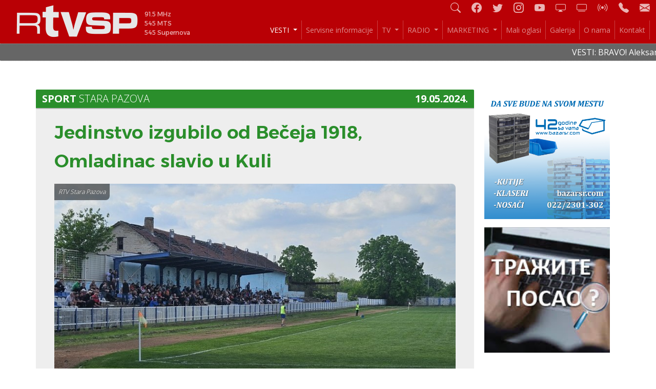

--- FILE ---
content_type: text/html; charset=UTF-8
request_url: https://rtvstarapazova.rs/sr/vest.php?id=17715
body_size: 5485
content:



<!DOCTYPE HTML>
<html>
<head>

<!-- Google tag (gtag.js) -->
<script async src="https://www.googletagmanager.com/gtag/js?id=G-EY1866PLVC"></script>
<script>
  window.dataLayer = window.dataLayer || [];
  function gtag(){dataLayer.push(arguments);}
  gtag('js', new Date());

  gtag('config', 'G-EY1866PLVC');
</script>


<meta http-equiv="Content-Type" content="text/html; charset=UTF-8" />
<meta http-equiv="Content-Language" content="sr" />
<meta name="viewport" content="width=device-width, initial-scale=1">
<link rel="icon" type="image/png" href="../favicon.png" />
<title>Jedinstvo izgubilo od Bečeja 1918, Omladinac slavio u Kuli</title>
<meta name="Description" content="Radio TV Stara Pazova">
<meta name="Keywords" content="radio, tv, stara pazova, informacije, informativni program, oglasi, oglašavanje">
<meta name="Rating" content="General" />
<meta name="Author" content="MK" />

<meta property="og:url"           content="rtvstarapazova.rs" />
<meta property="og:type"          content="website" />
<meta property="og:title"         content="Jedinstvo izgubilo od Bečeja 1918, Omladinac slavio u Kuli" />
<!-- <meta property="og:description"   content="<p><img src="../vesti-images/2024/05/17715/Jedinstvo stadion.jpg" alt="" />U 28. kolu Srpske lige grupa Vojvodina, u subotu Jedinstvo je u Staroj Pazovi izgubilo od Bečeja 1918 sa 1:2 i time znatno sebi umanjilo &scaron;ansu za opstanak u ligi. Na žalost, ni pobeda Omladinca na gostovanju u Kuli nad Hajdukom 1912 od 0:3 koji im je direktni konkurent, nije puno pomogla. Podunavac je u Belegi&scaron;u izgubio od poslednjeplasirane OFK Bačke iz Bačke Palanke 0:2. Dva kola pre kraja Omladinac je 7. Podunavac 9. a Jedinstvo 14. na tabeli.&nbsp;</p>
<p>U 28. kolu Vojvođanske lige grupa Jug, u nedelju Jadran je igrao nere&scaron;eno u Golubincima sa Hajdukom iz Be&scaron;ke 2:2, Radnički je izgubio u Temerinu od TSK sa 1:0, dok je Dunav u Starim Banovcima savladao novosadski Indeks sa 4:2. Dunav je izbio na 6. mesto, Radnički je 10. a Jadran 11. na tabeli.</p>
<p>U 27. kolu Sremske lige, Sremac iz Vojke je u Manđelosu izgubio od poslednjeplasiranog Fru&scaron;kogorca sa 1:0 i na tri kola pre kraja nalazi se na 11. mestu na tabeli.</p>" /> -->
<meta property="og:image"         content="" />


<link rel="stylesheet" href="../css/global.css" />

<script type="text/javascript" src="../js/jquery-3.2.1.min.js"></script>

<script src="../js/VenoBox/venobox.min.js"></script> 
<link href="../js/VenoBox/venobox.min.css" rel="stylesheet" type="text/css" media="screen" />
<link href="../css/venobox-fix.css" rel="stylesheet" type="text/css" media="screen" />

<!-- Bootstrap -->
<link rel="stylesheet" type="text/css" href="../js/bootstrap/css/bootstrap.css">
<script type="text/javascript" src="../js/bootstrap/js/bootstrap.min.js"></script>
<link rel="stylesheet" href="https://cdn.jsdelivr.net/npm/bootstrap-icons@1.10.2/font/bootstrap-icons.css">

</head>


<body>







<!-- offcanvas: Pretraga form -->
<div class="search_bar p-3 offcanvas offcanvas-top" tabindex="-1" id="offcanvasTop" >
	<form method="POST" action="../sr/vesti.php">

		<div class="row g-3 align-items-center">
			<div class="col-auto">
				<label for="trazi" class="col-form-label">Pretraži naslove vesti</label>
			</div>
			<div class="col-auto">
				<input class="form-control" type="text" id="trazi" name="trazi" size="40" value="">
			</div>
			<div class="col-auto form-check">
				<input type="checkbox" class="form-check-input" id="search_in_text" name="search_in_text" value="da" >
				<label class="form-check-label" for="search_in_text">
					i sam tekst vesti
				</label>
			</div>
			<div class="col-auto">
				<input class="btn btn-primary" type="submit" value="Traži" 
					onclick="this.classList.add('disabled'); document.querySelectorAll('.spinner-border.d-none')[0].classList.remove('d-none');"> 
			</div>
			<div class="spinner-border d-none" role="status"></div>
		</div>

	</form>
	<button type="button" class="btn-close" data-bs-dismiss="offcanvas" style="position: absolute; top: 10px; right: 10px"></button>
</div>


		
<!-- NAVBAR -->
<div class="container-fluid">

	<div class="row" style="height: auto; position: relative;  background-color: var(--main-color) !important;">

		<!-- <div class="col-12 col-sm-3 d-xl-flex align-items-center"> -->
		<div class="col-12 col-sm-3 mt-md-0 mt-sm-2">
			<a class="navbar-brand d-none d-sm-inline" href="/">
				<img src="../ind/gui/logo.png" style="padding: 10px 0 0 20px;">
				<span style="font-size: 12px; vertical-align: bottom; padding-left: 8px; color: rgba(255,255,255,0.7); font-family: 'Alexandria', sans-serif; display: inline-block;">
					<div>91.5 MHz</div>
					<div>545 MTS</div>
					<div>545 Supernova </div>
			</span>
			</a>
		</div>


		<div class="col-12 col-sm-9">
			<div class="row">

				<div class="col-12 nav-icons navbar-dark fs-5 fs-sm-3">
					<a class="pe-3" href="#" data-bs-toggle="offcanvas" data-bs-target="#offcanvasTop" title="Pretraga"><i class="bi-search"></i></a>
					<a class="pe-3" href="https://www.facebook.com/RadioTelevizijaStaraPazova/" title="Facebook"><i class="bi-facebook"></i></a>
					<a class="pe-3" href="https://twitter.com/RTVStaraPazova" title="Twitter"><i class="bi-twitter"></i></a>
					<a class="pe-3" href="https://www.instagram.com/rtvstarapazova" title="Instagram"><i class="bi-instagram"></i></a>
					<a class="pe-3" href="http://www.youtube.com/user/RTVStaraPazova" title="YouTube"><i class="bi-youtube"></i></a>
					<a class="pe-3" href="rtmp://bk.ddstream.info:1935/mylive/rtvsp/rtvsp" title="Live TV"><i class="bi-display"></i></a>
					<a class="pe-3" href="http://localhost:8888/sr/tv-online-web.php" title="Live TV on web"><i class="bi-tv"></i></a>
					<a class="pe-3" href="http://95.140.123.22:8000/listen.pls" title="Live radio"><i class="bi-broadcast"></i></a>
					<a class="pe-3" href="tel:+381-22-310-011" title="Pozovite nas!"><i class="bi-telephone-fill"></i></a>
					<a href="mailto:info@rtvstarapazova.rs" title="E-mail"><i class="bi-envelope-fill"></i></a>
				</div>


				<div class="col-12">

					<nav class="navbar navbar-expand-xl navbar-dark">
						<a class="navbar-brand d-sm-none d-inline" href="/">
							<img src="../ind/gui/logo.png" style="padding: 0 0 0 20px; height: 40px;">
							<span style="font-size: 9px; vertical-align: bottom; padding-left: 8px; color: rgba(255,255,255,0.7); font-family: 'Alexandria', sans-serif; display: inline-block;">
								<div>91.5 MHz</div>
								<div>545 MTS</div>
								<div>655 Supernova </div>
						</span>
						</a>
											
						<button class="navbar-toggler ms-auto" type="button" data-bs-toggle="collapse" data-bs-target="#navbarNav" aria-controls="navbarNav" aria-expanded="false" aria-label="Toggle navigation">
							<span class="navbar-toggler-icon"></span>
						</button>
						<div class="collapse navbar-collapse" id="navbarNav">
							<ul class="navbar-nav ms-auto" style="font-size: 14px;">

								<li class="nav-item dropdown">
									<a class="nav-link dropdown-toggle" style="text-align: right;" id="vesti" href="#" role="button" data-bs-toggle="dropdown" aria-expanded="false"> VESTI </a>
									<div class="dropdown-menu text-end">
										<a class="text-xl-start" href="../sr/naslovna.php">NAJNOVIJE</a> 
										<a class="text-xl-start" href="../sr/vesti.php">SVE</a> 
										<a class="text-xl-start" href="../sr/vesti.php?kategorija=info">Info</a> 
										<a class="text-xl-start" href="../sr/vesti.php?kategorija=politika">Politika</a> 
										<a class="text-xl-start" href="../sr/vesti.php?kategorija=ekonomija">Ekonomija</a> 
										<a class="text-xl-start" href="../sr/vesti.php?kategorija=kultura">Kultura</a> 
										<a class="text-xl-start" href="../sr/vesti.php?kategorija=život">Život</a> 
										<a class="text-xl-start" href="../sr/vesti.php?kategorija=sport">Sport</a>
									</div>
								</li>

								<li class="nav-item"><a class="nav-link" href="../sr/servisne.php" id="servisne">Servisne informacije </a>  </li>
								
								<li class="nav-item dropdown">
									<a class="nav-link dropdown-toggle" id="tv" href="#" role="button" data-bs-toggle="dropdown" aria-expanded="false"> TV </a> 
									<div class="dropdown-menu text-end" aria-labelledby="dropTv">
										<a class="text-xl-start" href="../sr/tv-program.php">Programska šema</a>
										<a class="text-xl-start" href="../sr/tv.php">TV prilozi</a> 
										<a class="text-xl-start" href="../sr/tv-info.php">O TV-u</a> 

									</div>
								</li>	

								<li class="nav-item dropdown">
									<a class="nav-link dropdown-toggle" id="radio" href="#" role="button" data-bs-toggle="dropdown" aria-expanded="false"> RADIO </a>  
									<div class="dropdown-menu text-end" aria-labelledby="dropRadio">
										<a class="text-xl-start" href="../sr/radio-program.php">Programska šema</a>
										<a class="text-xl-start" href="../sr/radio-info.php">O radiju</a> 
									</div>
								</li>

								<li class="nav-item dropdown">
									<a class="nav-link dropdown-toggle" id="marketing" href="#" role="button" data-bs-toggle="dropdown" aria-expanded="false"> MARKETING </a> 
									<div class="dropdown-menu text-end" aria-labelledby="dropMarketing">
										<a class="text-xl-start" href="../sr/marketing-tv.php">TV marketing</a>
										<a class="text-xl-start" href="../sr/marketing-radio.php">Radio marketing</a>
									</div>
								</li>

								<li class="nav-item"><a class="nav-link" href="../sr/marketing-oglasi.php" id="mali-oglasi">Mali oglasi </a>  </li>
								<li class="nav-item"><a class="nav-link" href="../sr/galerija.php" id="galerija">Galerija </a>  </li>
								<li class="nav-item"><a class="nav-link" href="../sr/o-nama.php" id="o-nama">O nama </a> </li>
								<li class="nav-item"><a class="nav-link" href="../sr/kontakt.php" id="kontakt">Kontakt </a> </li>

							</ul>
						</div>

					</nav>
					
				</div>

			</div>
		</div>


	</div>

</div>
<!-- end NAVBAR -->



<!-- SERVISNI TEKST SCROLLER -->
<script type="text/javascript" src="../js/jquery.marquee.js"></script>


<div class="row g-0" style="
	color: #fff;
	background-color: #666; 
	padding: 4px 0 4px 0;
	border-top: 1px dotted #999;
	border-bottom: 1px dotted #bbb;
	">
	<marquee behavior="scroll" scrollamount="2">
		VESTI: BRAVO! Aleksandra Havran proglašena za najbolju strelkinju Srbije u 2025. godini • Alkohol, droga i vožnja bez dozvole: Policija zadržala više vozača u Novoj i Staroj Pazovi • Rukometašice Mladosti večeras dočekuju neporaženu Crvenu Zvezdu • U subotu akcija dobrovolјnog davanja krvi u Staroj Pazovi • U subotu godišnji koncert OKUD Sveti Sava • EMS: Seča drveća zbog bezbednosti dalekovoda u opštini Stara Pazova od 1. februara • Porast temperature. Maksimalna dnevna 12 stepeni u Staroj Pazovi i okolini • RTV Stara Pazova možete gledati na poziciji 545 kod operatera Supernova i na 545 kod MTS-a • Program Radija Stara Pazova možete slušati na frekvenciji 91,5 MHz • 
	</marquee>
</div>
<script>
$('marquee').marquee(scroll);
</script>
<!-- end SERVISNI TEKST SCROLLER -->







<div class="container">

	<div class="row m-sm-4 pb-2 d-flex justify-content-center" style="text-align: center;">
			</div>
	

	<div class="row">

		<div class="col-md-12 col-lg-12 col-xl-9" style="background-color: #eee; padding-bottom: 20px;">


<!-- KRAJ header.php -->



	<script>
		$( "#vesti" ).addClass( "active" );
	</script>


			
	<div class="container p-0">

		
		<main>
			<article>
				<div class="row">
					<div class="col naslovna-kategorija" style="background-color: #2A8E2B">
						Sport  
						<span style="font-weight: 100;">Stara Pazova</span>
						<span style="float: right">19.05.2024.</span>
					</div>
				</div>

				<div class="row naslovna-tekst ps-md-4 pe-md-4">
					
					<span class="naslovna-naslov" style="color: #2A8E2B">Jedinstvo izgubilo od Bečeja 1918, Omladinac slavio u Kuli</span>

					<p><p><img src="../vesti-images/2024/05/17715/Jedinstvo stadion.jpg" alt="" />U 28. kolu Srpske lige grupa Vojvodina, u subotu Jedinstvo je u Staroj Pazovi izgubilo od Bečeja 1918 sa 1:2 i time znatno sebi umanjilo &scaron;ansu za opstanak u ligi. Na žalost, ni pobeda Omladinca na gostovanju u Kuli nad Hajdukom 1912 od 0:3 koji im je direktni konkurent, nije puno pomogla. Podunavac je u Belegi&scaron;u izgubio od poslednjeplasirane OFK Bačke iz Bačke Palanke 0:2. Dva kola pre kraja Omladinac je 7. Podunavac 9. a Jedinstvo 14. na tabeli.&nbsp;</p><br />
<p>U 28. kolu Vojvođanske lige grupa Jug, u nedelju Jadran je igrao nere&scaron;eno u Golubincima sa Hajdukom iz Be&scaron;ke 2:2, Radnički je izgubio u Temerinu od TSK sa 1:0, dok je Dunav u Starim Banovcima savladao novosadski Indeks sa 4:2. Dunav je izbio na 6. mesto, Radnički je 10. a Jadran 11. na tabeli.</p><br />
<p>U 27. kolu Sremske lige, Sremac iz Vojke je u Manđelosu izgubio od poslednjeplasiranog Fru&scaron;kogorca sa 1:0 i na tri kola pre kraja nalazi se na 11. mestu na tabeli.</p></p>

					<p></p>

					<!-- Go to www.addthis.com/dashboard to customize your tools -->
					<!-- <script type="text/javascript" src="//s7.addthis.com/js/300/addthis_widget.js#pubid=ra-53e4d82b7fd362b2"></script>
					<div class="addthis_native_toolbox"></div> -->
					<!-- <a href="https://twitter.com/share?ref_src=twsrc%5Etfw" class="twitter-share-button" data-show-count="false">Tweet</a><script async src="https://platform.twitter.com/widgets.js" charset="utf-8"></script> -->

					<!-- Share buttons -->
					<div class="share_button">

						<a href="https://www.facebook.com/sharer/sharer.php?u=rtvstarapazova.rs/sr/vest.php?id=17715">
							<div style="background-color: #4267B2;">
								<i class="bi-facebook"></i> Share
							</div>
						</a>
						<a href="https://twitter.com/intent/tweet?url=rtvstarapazova.rs/sr/vest.php?id=17715">
							<div style="background-color: #1DA1F2;">
								<i class="bi-twitter"></i> Tweet
							</div>
						</a>
					</div>

				</div>		

			</article>
		</main>
							
	</div>

								

<!-- add DIV for image signature -->
<script>
	let img_signature = "RTV Stara Pazova";
	const elements = document.querySelectorAll('.naslovna-tekst img');
	Array.from(elements).forEach((element, index) => {
		if (element.getAttribute("alt")) img_signature = element.getAttribute("alt");
		element.insertAdjacentHTML('beforebegin',
			'<div class="img_signature">'+img_signature+'</div>');
	});
</script>


<script>
	new VenoBox({
    selector: '.video-link',
	});
</script>

		</div>  <!-- CLOSE col-md-12  -->
		<div class="col-md-0 col-lg-0 col-xl-3 mt-4 mt-lg-0">  <!-- RIGHT COLUMN -->



<!-- (c) 2000-2022 Gemius SA version 2.0: /LD/RTV SP / 300x250, NIS Batajnica i Zlatibor Posao -->
<script language="javascript1.2" type="text/javascript">
//<![CDATA[
// document.write('<scr'+'ipt src="https://rsgde.adocean.pl/_'+(new Date()).getTime()+'/ad.js?id=JM82wAzXgoQyT.UO1Kk_J5i4Aas4FQd.YmI3qgaVoLX.J7/nc=0/gdpr=0/gdpr_consent=/redir=" language="javascript"></scr'+'ipt>');
//]]>
</script>


			<!-- OBAVEŠTENJA -->
			
			
			<script>
			$(document).ready(function () {
				$('#carouselObavestenja').find('.carousel-item').first().addClass('active');
			});
			</script>
			<!-- end OBAVEŠTENJA -->






<style>
.anketa_rezultati li {
  display: flex;
}

.anketa_rezultati li .glasova {
  order: 3;
  font-weight: bold;
  padding-left: 8px;
}

.anketa_rezultati li::after {
  content: "";
  flex-grow: 1;
  height: 1em;
  order: 2;
}
</style>


<a href="https://www.bazarsr.com/" target="_blank"><img align="center" src="../banners/326.jpg" style="width:100%; padding: 8px;"></a><a href="https://rtvstarapazova.rs/sr/marketing-oglasi.php" target="_blank"><img align="center" src="../banners/278.jpg" style="width:100%; padding: 8px;"></a><a href="https://www.vodovodpazova.rs/" target="_blank"><img align="center" src="../banners/328.jpg" style="width:100%; padding: 8px;"></a><a href="https://www.cistocasp.rs/" target="_blank"><img align="center" src="../banners/327.jpg" style="width:100%; padding: 8px;"></a>
		</div>  


	</div>  <!--  CLOSE row  -->
</div>  <!--  CLOSE container  -->

<!-- <div class="col-md-0 col-lg-0 col-xl-1"></div> -->


	<footer id="footer" class="col-md-12" style="font-size: 10px;
																								color: white;
																								text-align: right;
																								background-color: #830005 !important;
																								margin-top: 50px;">
		<div class="col-md-12 p-3"> <a href="impresum.php" style="color: white;">Impresum</a> | RTV Stara Pazova, Copyright 2011. - 2022.</div>
	</footer>
	

</div>

<!--
<div id="banner-right"></div>
-->

</div>


<!-- Google tracking/analytics scrips -->
<script type="text/javascript">
var _gaq = _gaq || [];
_gaq.push(['_setAccount', 'UA-1063889-27']);
_gaq.push(['_trackPageview']);

(function() {
var ga = document.createElement('script'); ga.type = 'text/javascript'; ga.async = true;
ga.src = ('https:' == document.location.protocol ? 'https://ssl' : 'http://www') + '.google-analytics.com/ga.js';
var s = document.getElementsByTagName('script')[0]; s.parentNode.insertBefore(ga, s);
})();
</script>


</body>
</html>


<!-- Venobox setup -->
<script>
	var venoboxForm = new VenoBox({
		selector: ".venobox_form",
		overlayClose: false,
		ratio: 'full',
		customClass: 'venoboxNoCloseButton'
	});
</script>


--- FILE ---
content_type: text/css
request_url: https://rtvstarapazova.rs/css/global.css
body_size: 973
content:
@import url('https://fonts.googleapis.com/css2?family=Open+Sans:wght@300;400;500;600;700;800&display=swap');
/* @import url("http://fonts.googleapis.com/css?family=Oswald:400,300,700"); */
/* @import url('https://fonts.googleapis.com/css2?family=Raleway:wght@200;400;700&display=swap'); */
@import url('https://fonts.googleapis.com/css2?family=Alexandria:wght@200;300;400;500;600&display=swap');


:root {
  --main-color: #b90005;
}

body {
	font-family: 'Open Sans', sans-serif !important;
	/* font-family: 'Oswald', sans-serif !important; */
	/* font-family: 'Raleway', cursive !important; */
	background-color: white;
}

article {
	line-height: 1.8em;
}
article a {
	font-weight: 600;
	color: var(--main-color) !important;
}
article a:hover {
	color: red !important;
}


a {
	text-decoration: none !important;
}


.page-title {
	padding-top: 20px;
	margin: 0 auto;
	text-align: center;
}

/* NAV BAR */

.nav-icons a { color: rgba(255,255,255,0.7) }
.nav-icons a:hover { color: rgba(255,255,255,0.9) }
.nav-icons {
	text-align: right;
	/* letter-spacing: 1rem;
	font-size: 1.2rem; */
	width: 32px;
	height: 32px;
}
.dropdown-menu {
	background-color: var(--main-color) !important;
	padding: 0 !important;
}
.dropdown-menu a {
	color: rgba(255, 255, 255, 0.75);
	backdrop-filter: brightness(90%);
	font-size: 14px;
	display: block;
	/* text-align: right; */
	padding: 8px;
}
.dropdown-menu a:hover {
	color: rgba(255, 255, 255, 0.9);
}

.nav-link {
	padding: 0px;
	margin: 0px;
	text-align: right;
	height: 100%;
}
.nav-item a {
	padding-left: 8px !important;
	padding-right: 8px !important;
	border-right: 1px solid rgba(255, 255, 255, 0.25);
}


.search_bar {
	background-color: rgba(255, 255, 255, 0.95) !important;
	display: flex;
  justify-content: center;
  align-items: center;
}

/* NASLOVNA */

.vestthumb {
	transition: all 0.3s ease;
}
.vestthumb:hover {
	filter: brightness(120%);
}
.naslovna-tekst {
	font-size: 1.2em;
	line-height: 1.7em;
	font-weight: 200;
}
.naslovna-tekst a {
	color: #000;
}
.naslovna-tekst a:hover {
	text-decoration: none;
	color: #000;
}
.naslovna-tekst img {
	width: 100%;
	height: auto;
	border-radius: 8px;
	margin-bottom: 16px;
}
.img_signature {
	display: block;
	position: absolute;
	background-color: rgba(0,0,0,0.5);
	padding: 0 8px 0 8px;
	border-radius: 0 0 8px 0;
	font-size: 12px;
	color: white;
	font-style: oblique;
}
figure figcaption {
	margin: 4px 22px 6px 8px !important;
	color: #888;
	text-align: center;
}
.naslovna-kategorija {
	background-color: var(--main-color);
	color: #fff;
	font-weight: bold;
	font-size: 20px;
	text-transform: uppercase;
	border-bottom: 2px #bbb solid; 
	border-radius: 2px 2px 0 2px;
	padding: 4px 10px 4px 10px;
}
.naslovna-kategorija a { 
	color: #fff;
	text-decoration: none;
	overflow: auto;
	width: 100%;
}
.naslovna-kategorija a:hover { 
	color: #ccc;
}

.naslovna-naslov {
	color: var(--main-color);	
	font-weight: bold;
	font-size: 2.2rem;
	line-height: 1.6em;
	font-family: 'Alexandria', sans-serif;
	padding-top: 0.5em;
}
.vestthumb img {
	border-radius: 2px 2px 0px 2px;
	min-width: 200px;
	min-height: 180px;
	max-width: 100%;
	height: auto !important;
	width: auto !important;
	cursor: pointer;
	object-fit: cover;
}
.naslovna-thumb {
	color: #000;
}
.vest-info-line {
	display: flex;
	justify-content: space-between;
}
.thumbnail-naslov-datum {
	font-weight: 600;
	font-size: 0.9em;
	vertical-align: baseline;
}
.thumbnail-naslov {
	color: #333;
	margin-top: 0.5em;
	display: block;
	font-family: 'Alexandria', sans-serif;
	font-weight: 300;
	line-height: 1.7em;
	font-size: 1rem;
}
.kategorija_tag {
	background-color: var(--main-color);
	padding: 2px 6px 0px 6px;
	border-radius: 0px 0px 2px 2px;
	/* border-top: 1px solid rgba(0,0,0,0.1); */
	color: white;
	font-size: 12px;
	text-transform: uppercase;
}

.share_button a {
	color: white !important;
}
.share_button a:hover {
	color: #ddd !important;
}
.share_button div {
	width: 160px !important;
	text-align: center;
	padding: 8px;
	margin-right: 8px;
	display: inline-block;
}